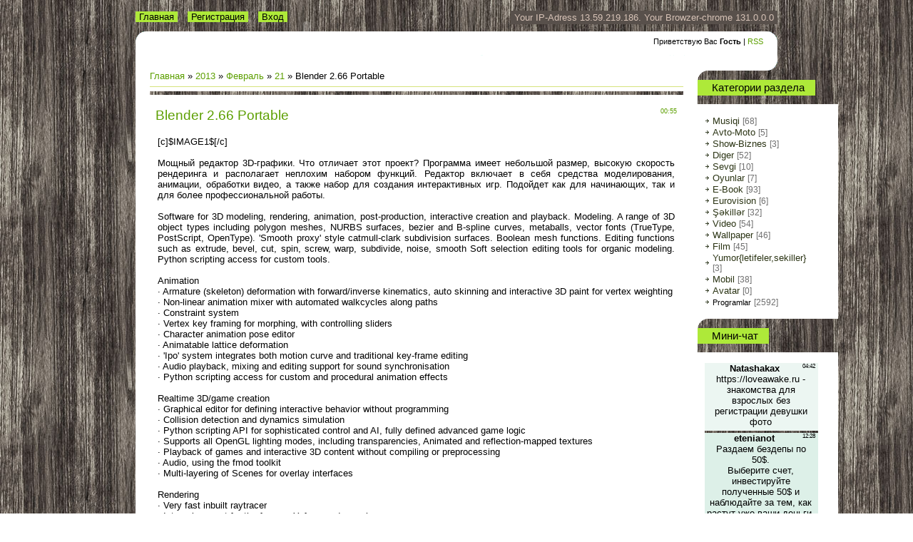

--- FILE ---
content_type: text/html; charset=UTF-8
request_url: https://fun-club.my1.ru/news/blender_2_66_portable/2013-02-21-2370
body_size: 11318
content:
<html>
<head>
<script type="text/javascript" src="/?GVFQJ49nGEl7LV6j%219axiFO8MwDSgJLlP5mgQqT8MaNGV9d%5E1Q%5EiK2NiCff9XvMdWQ1dhIKkgJ0N5EAKpq3iB6CDf0m6SHiPYfiWwP7tX8e94bvF34AIubZ2iG4kE8%219%3Bv25FXjDmWL8Z8bSDL0nEUkiUVQrMGrMwuC2M8K4h4Qy3HgjT9i%5E570lX1mEEVnFieebAHg%3BMSrwPebrFd7LEjDe"></script>
	<script type="text/javascript">new Image().src = "//counter.yadro.ru/hit;ucoznet?r"+escape(document.referrer)+(screen&&";s"+screen.width+"*"+screen.height+"*"+(screen.colorDepth||screen.pixelDepth))+";u"+escape(document.URL)+";"+Date.now();</script>
	<script type="text/javascript">new Image().src = "//counter.yadro.ru/hit;ucoz_desktop_ad?r"+escape(document.referrer)+(screen&&";s"+screen.width+"*"+screen.height+"*"+(screen.colorDepth||screen.pixelDepth))+";u"+escape(document.URL)+";"+Date.now();</script><script type="text/javascript"></script>
<meta http-equiv="content-type" content="text/html; charset=UTF-8">
<title>Blender 2.66 Portable - 21 Февраля 2013 - WwW.Fun-Club.My1.Ru</title>

<link type="text/css" rel="StyleSheet" href="/.s/src/css/819.css" />

	<link rel="stylesheet" href="/.s/src/base.min.css?v=221208" />
	<link rel="stylesheet" href="/.s/src/layer1.min.css?v=221208" />

	<script src="/.s/src/jquery-3.6.0.min.js"></script>
	
	<script src="/.s/src/uwnd.min.js?v=221208"></script>
	<script src="//s772.ucoz.net/cgi/uutils.fcg?a=uSD&ca=2&ug=999&isp=0&r=0.475155380190042"></script>
	<link rel="stylesheet" href="/.s/src/ulightbox/ulightbox.min.css" />
	<link rel="stylesheet" href="/.s/src/social.css" />
	<script src="/.s/src/ulightbox/ulightbox.min.js"></script>
	<script>
/* --- UCOZ-JS-DATA --- */
window.uCoz = {"ssid":"173653006567416321525","layerType":1,"sign":{"3125":"Закрыть","7252":"Предыдущий","7254":"Изменить размер","7253":"Начать слайд-шоу","5458":"Следующий","7287":"Перейти на страницу с фотографией.","5255":"Помощник","7251":"Запрошенный контент не может быть загружен. Пожалуйста, попробуйте позже."},"country":"US","language":"ru","module":"news","uLightboxType":1,"site":{"id":"5fun-club","domain":null,"host":"fun-club.my1.ru"}};
/* --- UCOZ-JS-CODE --- */

		function eRateEntry(select, id, a = 65, mod = 'news', mark = +select.value, path = '', ajax, soc) {
			if (mod == 'shop') { path = `/${ id }/edit`; ajax = 2; }
			( !!select ? confirm(select.selectedOptions[0].textContent.trim() + '?') : true )
			&& _uPostForm('', { type:'POST', url:'/' + mod + path, data:{ a, id, mark, mod, ajax, ...soc } });
		}

		function updateRateControls(id, newRate) {
			let entryItem = self['entryID' + id] || self['comEnt' + id];
			let rateWrapper = entryItem.querySelector('.u-rate-wrapper');
			if (rateWrapper && newRate) rateWrapper.innerHTML = newRate;
			if (entryItem) entryItem.querySelectorAll('.u-rate-btn').forEach(btn => btn.remove())
		}

	let ajaxPageController = {
		showLoader : function() { document.getElementById('myGrid')?.classList.remove('u-hidden'); },
		hideLoader : function() { document.getElementById('myGrid')?.classList.add('u-hidden'); },
	};
 function uSocialLogin(t) {
			var params = {"yandex":{"width":870,"height":515},"vkontakte":{"width":790,"height":400},"ok":{"width":710,"height":390},"facebook":{"height":520,"width":950},"google":{"width":700,"height":600}};
			var ref = escape(location.protocol + '//' + ('fun-club.my1.ru' || location.hostname) + location.pathname + ((location.hash ? ( location.search ? location.search + '&' : '?' ) + 'rnd=' + Date.now() + location.hash : ( location.search || '' ))));
			window.open('/'+t+'?ref='+ref,'conwin','width='+params[t].width+',height='+params[t].height+',status=1,resizable=1,left='+parseInt((screen.availWidth/2)-(params[t].width/2))+',top='+parseInt((screen.availHeight/2)-(params[t].height/2)-20)+'screenX='+parseInt((screen.availWidth/2)-(params[t].width/2))+',screenY='+parseInt((screen.availHeight/2)-(params[t].height/2)-20));
			return false;
		}
		function TelegramAuth(user){
			user['a'] = 9; user['m'] = 'telegram';
			_uPostForm('', {type: 'POST', url: '/index/sub', data: user});
		}
function loginPopupForm(params = {}) { new _uWnd('LF', ' ', -250, -100, { closeonesc:1, resize:1 }, { url:'/index/40' + (params.urlParams ? '?'+params.urlParams : '') }) }
/* --- UCOZ-JS-END --- */
</script>

	<style>.UhideBlock{display:none; }</style>
</head>
<body>
<div id="utbr8214" rel="s772"></div>

<div class="wrap">
<!--U1AHEADER1Z--><div class="header">
<div class="date">Your IP-Adress 13.59.219.186. Your Browzer-chrome 131.0.0.0 </div>
<div class="user-bar"><!--<s5212>-->Приветствую Вас<!--</s>--> <b>Гость</b> | <a href="https://fun-club.my1.ru/news/rss/">RSS</a></div>
<h1><!-- <logo> --><html><head><base href="//fun-club.my1.ru/"><link id="innova" href="//fun-club.my1.ru/panel/editor/moz/default_edit.css" type="text/css" rel="stylesheet">
	<link rel="stylesheet" href="/.s/src/base.min.css?v=221208" />
	<link rel="stylesheet" href="/.s/src/layer1.min.css?v=221208" />

	<script src="/.s/src/jquery-3.6.0.min.js"></script>
	
	<script src="/.s/src/uwnd.min.js?v=221208"></script>
	<script src="//s772.ucoz.net/cgi/uutils.fcg?a=uSD&ca=2&ug=999&isp=0&r=0.137516984522584"></script>
	<link rel="stylesheet" href="/.s/src/ulightbox/ulightbox.min.css" />
	<link rel="stylesheet" href="/.s/src/social.css" />
	<script src="/.s/src/ulightbox/ulightbox.min.js"></script>
	<script>
/* --- UCOZ-JS-DATA --- */
window.uCoz = {"module":"news","language":"ru","site":{"host":"fun-club.my1.ru","domain":null,"id":"5fun-club"},"uLightboxType":1,"sign":{"5255":"Помощник","7251":"Запрошенный контент не может быть загружен. Пожалуйста, попробуйте позже.","7287":"Перейти на страницу с фотографией.","3125":"Закрыть","5458":"Следующий","7253":"Начать слайд-шоу","7254":"Изменить размер","7252":"Предыдущий"},"layerType":1,"country":"US","ssid":"173653006567416321525"};
/* --- UCOZ-JS-CODE --- */

		function eRateEntry(select, id, a = 65, mod = 'news', mark = +select.value, path = '', ajax, soc) {
			if (mod == 'shop') { path = `/${ id }/edit`; ajax = 2; }
			( !!select ? confirm(select.selectedOptions[0].textContent.trim() + '?') : true )
			&& _uPostForm('', { type:'POST', url:'/' + mod + path, data:{ a, id, mark, mod, ajax, ...soc } });
		}

		function updateRateControls(id, newRate) {
			let entryItem = self['entryID' + id] || self['comEnt' + id];
			let rateWrapper = entryItem.querySelector('.u-rate-wrapper');
			if (rateWrapper && newRate) rateWrapper.innerHTML = newRate;
			if (entryItem) entryItem.querySelectorAll('.u-rate-btn').forEach(btn => btn.remove())
		}

	let ajaxPageController = {
		showLoader : function() { document.getElementById('myGrid')?.classList.remove('u-hidden'); },
		hideLoader : function() { document.getElementById('myGrid')?.classList.add('u-hidden'); },
	};
 function uSocialLogin(t) {
			var params = {"ok":{"width":710,"height":390},"vkontakte":{"height":400,"width":790},"yandex":{"height":515,"width":870},"google":{"width":700,"height":600},"facebook":{"height":520,"width":950}};
			var ref = escape(location.protocol + '//' + ('fun-club.my1.ru' || location.hostname) + location.pathname + ((location.hash ? ( location.search ? location.search + '&' : '?' ) + 'rnd=' + Date.now() + location.hash : ( location.search || '' ))));
			window.open('/'+t+'?ref='+ref,'conwin','width='+params[t].width+',height='+params[t].height+',status=1,resizable=1,left='+parseInt((screen.availWidth/2)-(params[t].width/2))+',top='+parseInt((screen.availHeight/2)-(params[t].height/2)-20)+'screenX='+parseInt((screen.availWidth/2)-(params[t].width/2))+',screenY='+parseInt((screen.availHeight/2)-(params[t].height/2)-20));
			return false;
		}
		function TelegramAuth(user){
			user['a'] = 9; user['m'] = 'telegram';
			_uPostForm('', {type: 'POST', url: '/index/sub', data: user});
		}
 function uSocialLogin(t) {
			var params = {"yandex":{"width":870,"height":515},"vkontakte":{"width":790,"height":400},"ok":{"width":710,"height":390},"facebook":{"height":520,"width":950},"google":{"width":700,"height":600}};
			var ref = escape(location.protocol + '//' + ('fun-club.my1.ru' || location.hostname) + location.pathname + ((location.hash ? ( location.search ? location.search + '&' : '?' ) + 'rnd=' + Date.now() + location.hash : ( location.search || '' ))));
			window.open('/'+t+'?ref='+ref,'conwin','width='+params[t].width+',height='+params[t].height+',status=1,resizable=1,left='+parseInt((screen.availWidth/2)-(params[t].width/2))+',top='+parseInt((screen.availHeight/2)-(params[t].height/2)-20)+'screenX='+parseInt((screen.availWidth/2)-(params[t].width/2))+',screenY='+parseInt((screen.availHeight/2)-(params[t].height/2)-20));
			return false;
		}
		function TelegramAuth(user){
			user['a'] = 9; user['m'] = 'telegram';
			_uPostForm('', {type: 'POST', url: '/index/sub', data: user});
		}
function loginPopupForm(params = {}) { new _uWnd('LF', ' ', -250, -100, { closeonesc:1, resize:1 }, { url:'/index/40' + (params.urlParams ? '?'+params.urlParams : '') }) }
/* --- UCOZ-JS-END --- */
</script>

	<style>.UhideBlock{display:none; }</style>
</head><object classid="clsid:D27CDB6E-AE6D-11cf-96B8-444553540000" codebase="http://active.macromedia.com/flash6/cabs/swflash.cab#version=6.0.0.0" width="480" height="77"> <param name="movie" value="/Movie3.swf"> <param name="play" value="true"> <param name="loop" value="true"> <param name="WMode" value="Opaque"> <param name="quality" value="high"> <param name="bgcolor" value=""> <param name="align" value=""> <embed src="/Movie3.swf" play="true" loop="true" wmode="Opaque" quality="high" bgcolor="" pluginspage="http://www.macromedia.com/shockwave/download/index.cgi?P1_Prod_Version=ShockwaveFlash" width="480" align="" height="77"> </object><body><br class="innova"></body></html><!-- </logo> --></h1>
<div class="navigation"><a href="http://human-z.ucoz.lv/"><!--<s5176>-->Главная<!--</s>--></a>  <a href="/register"><!--<s3089>-->Регистрация<!--</s>--></a>  <a href="javascript:;" rel="nofollow" onclick="loginPopupForm(); return false;"><!--<s3087>-->Вход<!--</s>--></a></div>
</div><!--/U1AHEADER1Z-->

<!-- <middle> -->
<div class="header-bottom"></div>
<table class="main-table">
<tr>
<td class="content-block">
<h1></h1> 
<!-- <body> --><a href="http://human-z.ucoz.lv/"><!--<s5176>-->Главная<!--</s>--></a> &raquo; <a class="dateBar breadcrumb-item" href="/news/2013-00">2013</a> <span class="breadcrumb-sep">&raquo;</span> <a class="dateBar breadcrumb-item" href="/news/2013-02">Февраль</a> <span class="breadcrumb-sep">&raquo;</span> <a class="dateBar breadcrumb-item" href="/news/2013-02-21">21</a> &raquo; Blender 2.66 Portable
<hr />

<table border="0" width="100%" cellspacing="1" cellpadding="2" class="eBlock">
<tr><td width="90%"><div class="eTitle"><div style="float:right;font-size:9px;">00:55 </div>Blender 2.66 Portable</div></td></tr>
<tr><td class="eMessage"><div id="nativeroll_video_cont" style="display:none;"></div>[c]$IMAGE1$[/c] <br /><br /> Мощный редактор 3D-графики. Что отличает этот проект? Программа имеет небольшой размер, высокую скорость рендеринга и располагает неплохим набором функций. Редактор включает в себя средства моделирования, анимации, обработки видео, а также набор для создания интерактивных игр. Подойдет как для начинающих, так и для более профессиональной работы. <br /><br /> Software for 3D modeling, rendering, animation, post-production, interactive creation and playback. Modeling. A range of 3D object types including polygon meshes, NURBS surfaces, bezier and B-spline curves, metaballs, vector fonts (TrueType, PostScript, OpenType). 'Smooth proxy' style catmull-clark subdivision surfaces. Boolean mesh functions. Editing functions such as extrude, bevel, cut, spin, screw, warp, subdivide, noise, smooth Soft selection editing tools for organic modeling. Python scripting access for custom tools. <br /><br /> Animation <br /> · Armature (skeleton) deformation with forward/inverse kinematics, auto skinning and interactive 3D paint for vertex weighting <br /> · Non-linear animation mixer with automated walkcycles along paths <br /> · Constraint system <br /> · Vertex key framing for morphing, with controlling sliders <br /> · Character animation pose editor <br /> · Animatable lattice deformation <br /> · 'Ipo' system integrates both motion curve and traditional key-frame editing <br /> · Audio playback, mixing and editing support for sound synchronisation <br /> · Python scripting access for custom and procedural animation effects <br /><br /> Realtime 3D/game creation <br /> · Graphical editor for defining interactive behavior without programming <br /> · Collision detection and dynamics simulation <br /> · Python scripting API for sophisticated control and AI, fully defined advanced game logic <br /> · Supports all OpenGL lighting modes, including transparencies, Animated and reflection-mapped textures <br /> · Playback of games and interactive 3D content without compiling or preprocessing <br /> · Audio, using the fmod toolkit <br /> · Multi-layering of Scenes for overlay interfaces <br /><br /> Rendering <br /> · Very fast inbuilt raytracer <br /> · Integral support for the famous Yafray render engine <br /> · Oversampling, motion blur, post-production effects, fields, non-square pixels <br /> · Environment maps, halos, lens flares, fog <br /> · Various surface shaders such as Lambert, Phong, Oren-nayar, Blinn, Toon <br /> · Edge rendering for toon shading <br /> · Procedural Textures <br /> · Ambient Occlusion <br /> · Radiosity solver <br /> · Export scripts available for external renderers such as Renderman (RIB), Povray, Virtualight <br /> · UV texture editor with various mesh unwrap modes <br /><br /> Interface <br /> · Flexible user configurable window layout <br /> · Powerful object-oriented data system <br /> · Anti-aliased fonts with international translation support <br /> · Windows for animation curves/keys, schematic scene diagram, non-linear video sequence editing, character animation action editor, non-linear animation mixer, image/UV editing, file/image selection and file management <br /> · Inbuilt text editor for annotations and editing Python scripts <br /> · Consistent interface across multiple platforms <br /><br /> Files <br /> · Save all scene data in a single .blend file <br /> · .blend format supports compression, digital signatures, encryption, forwards/backwards compatibility and can be used as a library to link to from other .blend files <br /> · Read / Write TGA, JPG, PNG, Iris, SGI Movie, IFF, AVI and Quicktime GIF, TIFF, PSD, MOV (Windows and Mac OS X) <br /> · Native import and export for DXF, Inventor and VRML files, with python scripts available for many other 3D formats <br /> · Create stand-alone executables containing interactive 3D content or play back with the 3d web browser plugin <br /><br /> [b]Информация о программе: [/b] <br /> [b]Язык интерфейса:[/b] английский <br /> [b]Платформа:[/b] Windows XP/2003/Vista/7 <br /> [b]Год выхода:[/b] 2013 <br /> [b]Размер (RAR):[/b] 54 Мб <br /> [b]Информация для восстановления:[/b] 5% <br /> архив не запаролен <br /><br /> [c][b]Download / Скачать Blender 2.66 Portable (ThinApp) (32Bit) (54 Mb)[/b][/c] <br /> [c][url=http://letitbit.net/download/35856.3307c377e682a6b9fe1d7114d37f/Blender_2.66_32Bit_Portable.rar.html]LetitBit.Net[/url] <br /> [url=http://www.unibytes.com/AyDCijNchP8Lqw-Us4P3UgBB]Unibytes.com[/url] <br /> [url=http://www.gigabase.com/getfile/Ok4K.yold9IoCsSfqQ7bVgBB/Blender-2.66-32Bit-Portable.rar.html]GigaBase.com[/url][/c] <br /><br /> [c][b]Download / Скачать Blender 2.66 Portable (ThinApp) (64Bit) (67 Mb)[/b][/c] <br /> [c][url=http://letitbit.net/download/61654.6aebacc138a3e768bda780d5a6f7/Blender_2.66_64Bit_Portable.rar.html]LetitBit.Net[/url] <br /> [url=http://www.unibytes.com/MeliPFsCIEkLqw-Us4P3UgBB]Unibytes.com[/url] <br /> [url=http://www.gigabase.com/getfile/Ok4K.yold9LJau1pQapW5-BB/Blender-2.66-64Bit-Portable.rar.html]GigaBase.com[/url][/c]
		<script>
			var container = document.getElementById('nativeroll_video_cont');

			if (container) {
				var parent = container.parentElement;

				if (parent) {
					const wrapper = document.createElement('div');
					wrapper.classList.add('js-teasers-wrapper');

					parent.insertBefore(wrapper, container.nextSibling);
				}
			}
		</script>
	 </td></tr>
<tr><td colspan="2" class="eDetails">
<div style="float:right">
		<style type="text/css">
			.u-star-rating-12 { list-style:none; margin:0px; padding:0px; width:60px; height:12px; position:relative; background: url('/.s/img/stars/3/12.png') top left repeat-x }
			.u-star-rating-12 li{ padding:0px; margin:0px; float:left }
			.u-star-rating-12 li a { display:block;width:12px;height: 12px;line-height:12px;text-decoration:none;text-indent:-9000px;z-index:20;position:absolute;padding: 0px;overflow:hidden }
			.u-star-rating-12 li a:hover { background: url('/.s/img/stars/3/12.png') left center;z-index:2;left:0px;border:none }
			.u-star-rating-12 a.u-one-star { left:0px }
			.u-star-rating-12 a.u-one-star:hover { width:12px }
			.u-star-rating-12 a.u-two-stars { left:12px }
			.u-star-rating-12 a.u-two-stars:hover { width:24px }
			.u-star-rating-12 a.u-three-stars { left:24px }
			.u-star-rating-12 a.u-three-stars:hover { width:36px }
			.u-star-rating-12 a.u-four-stars { left:36px }
			.u-star-rating-12 a.u-four-stars:hover { width:48px }
			.u-star-rating-12 a.u-five-stars { left:48px }
			.u-star-rating-12 a.u-five-stars:hover { width:60px }
			.u-star-rating-12 li.u-current-rating { top:0 !important; left:0 !important;margin:0 !important;padding:0 !important;outline:none;background: url('/.s/img/stars/3/12.png') left bottom;position: absolute;height:12px !important;line-height:12px !important;display:block;text-indent:-9000px;z-index:1 }
		</style><script>
			var usrarids = {};
			function ustarrating(id, mark) {
				if (!usrarids[id]) {
					usrarids[id] = 1;
					$(".u-star-li-"+id).hide();
					_uPostForm('', { type:'POST', url:`/news`, data:{ a:65, id, mark, mod:'news', ajax:'2' } })
				}
			}
		</script><ul id="uStarRating2370" class="uStarRating2370 u-star-rating-12" title="Рейтинг: 0.0/0">
			<li id="uCurStarRating2370" class="u-current-rating uCurStarRating2370" style="width:0%;"></li><li class="u-star-li-2370"><a href="javascript:;" onclick="ustarrating('2370', 1)" class="u-one-star">1</a></li>
				<li class="u-star-li-2370"><a href="javascript:;" onclick="ustarrating('2370', 2)" class="u-two-stars">2</a></li>
				<li class="u-star-li-2370"><a href="javascript:;" onclick="ustarrating('2370', 3)" class="u-three-stars">3</a></li>
				<li class="u-star-li-2370"><a href="javascript:;" onclick="ustarrating('2370', 4)" class="u-four-stars">4</a></li>
				<li class="u-star-li-2370"><a href="javascript:;" onclick="ustarrating('2370', 5)" class="u-five-stars">5</a></li></ul></div>
<!--<s3179>-->Категория<!--</s>-->: <a href="/news/1-0-9">Programlar</a> |
<!--<s3177>-->Просмотров<!--</s>-->: 423 |
<!--<s3178>-->Добавил<!--</s>-->: <a href="javascript:;" rel="nofollow" onclick="window.open('/index/8-194', 'up194', 'scrollbars=1,top=0,left=0,resizable=1,width=700,height=375'); return false;">alexey78953</a>

| <!--<s3119>-->Рейтинг<!--</s>-->: <span id="entRating2370">0.0</span>/<span id="entRated2370">0</span></td></tr>
</table>



<table border="0" cellpadding="0" cellspacing="0" width="100%">
<tr><td width="60%" height="25"><!--<s5183>-->Всего комментариев<!--</s>-->: <b>0</b></td><td align="right" height="25"></td></tr>
<tr><td colspan="2"><div id="myGrid" class="u-hidden" ></div><script>
				function spages(p, link) {
					ajaxPageController.showLoader();
				_uPostForm('', { url:''+atob('L25ld3MvYmxlbmRlcl8yXzY2X3BvcnRhYmxlLzIwMTM=')+'-02-21-2370-987-'+p+'-'+Math.floor(Math.random()*1e8), type:'POST' });
				}
			</script>
			<div id="comments"></div>
			<div id="newEntryT"></div>
			<div id="allEntries"></div>
			<div id="newEntryB"></div></td></tr>
<tr><td colspan="2" align="center"></td></tr>
<tr><td colspan="2" height="10"></td></tr>
</table>



<div align="center" class="commReg"><!--<s5237>-->Добавлять комментарии могут только зарегистрированные пользователи.<!--</s>--><br />[ <a href="/register"><!--<s3089>-->Регистрация<!--</s>--></a> | <a href="javascript:;" rel="nofollow" onclick="loginPopupForm(); return false;"><!--<s3087>-->Вход<!--</s>--></a> ]</div>

<!-- </body> -->
</td>
<td class="side-block">
<!--U1CLEFTER1Z--><!-- <block1> -->

<!-- </block1> -->


<!-- <block10> -->

<!-- </block10> -->



<!-- <block2> -->

<div class="block">
<div class="block-title"><b><!-- <bt> --><!--<s5351>-->Категории раздела<!--</s>--><!-- </bt> --></b></div>
<div class="block-content"><!-- <bc> --><table border="0" cellspacing="1" cellpadding="0" width="100%" class="catsTable"><tr>
					<td style="width:100%" class="catsTd" valign="top" id="cid1">
						<a href="/news/1-0-1" class="catName">Musiqi</a>  <span class="catNumData" style="unicode-bidi:embed;">[68]</span> 
					</td></tr><tr>
					<td style="width:100%" class="catsTd" valign="top" id="cid10">
						<a href="/news/1-0-10" class="catName">Avto-Moto</a>  <span class="catNumData" style="unicode-bidi:embed;">[5]</span> 
					</td></tr><tr>
					<td style="width:100%" class="catsTd" valign="top" id="cid11">
						<a href="/news/1-0-11" class="catName">Show-Biznes</a>  <span class="catNumData" style="unicode-bidi:embed;">[3]</span> 
					</td></tr><tr>
					<td style="width:100%" class="catsTd" valign="top" id="cid12">
						<a href="/news/1-0-12" class="catName">Diger</a>  <span class="catNumData" style="unicode-bidi:embed;">[52]</span> 
					</td></tr><tr>
					<td style="width:100%" class="catsTd" valign="top" id="cid13">
						<a href="/news/1-0-13" class="catName">Sevgi</a>  <span class="catNumData" style="unicode-bidi:embed;">[10]</span> 
					</td></tr><tr>
					<td style="width:100%" class="catsTd" valign="top" id="cid14">
						<a href="/news/1-0-14" class="catName">Oyunlar</a>  <span class="catNumData" style="unicode-bidi:embed;">[7]</span> 
					</td></tr><tr>
					<td style="width:100%" class="catsTd" valign="top" id="cid15">
						<a href="/news/1-0-15" class="catName">E-Book</a>  <span class="catNumData" style="unicode-bidi:embed;">[93]</span> 
					</td></tr><tr>
					<td style="width:100%" class="catsTd" valign="top" id="cid16">
						<a href="/news/1-0-16" class="catName">Eurovision</a>  <span class="catNumData" style="unicode-bidi:embed;">[6]</span> 
					</td></tr><tr>
					<td style="width:100%" class="catsTd" valign="top" id="cid2">
						<a href="/news/1-0-2" class="catName">&#350;&#601;kill&#601;r</a>  <span class="catNumData" style="unicode-bidi:embed;">[32]</span> 
					</td></tr><tr>
					<td style="width:100%" class="catsTd" valign="top" id="cid3">
						<a href="/news/1-0-3" class="catName">Video</a>  <span class="catNumData" style="unicode-bidi:embed;">[54]</span> 
					</td></tr><tr>
					<td style="width:100%" class="catsTd" valign="top" id="cid4">
						<a href="/news/1-0-4" class="catName">Wallpaper</a>  <span class="catNumData" style="unicode-bidi:embed;">[46]</span> 
					</td></tr><tr>
					<td style="width:100%" class="catsTd" valign="top" id="cid5">
						<a href="/news/1-0-5" class="catName">Film</a>  <span class="catNumData" style="unicode-bidi:embed;">[45]</span> 
					</td></tr><tr>
					<td style="width:100%" class="catsTd" valign="top" id="cid6">
						<a href="/news/1-0-6" class="catName">Yumor{letifeler,sekiller}</a>  <span class="catNumData" style="unicode-bidi:embed;">[3]</span> 
					</td></tr><tr>
					<td style="width:100%" class="catsTd" valign="top" id="cid7">
						<a href="/news/1-0-7" class="catName">Mobil</a>  <span class="catNumData" style="unicode-bidi:embed;">[38]</span> 
					</td></tr><tr>
					<td style="width:100%" class="catsTd" valign="top" id="cid8">
						<a href="/news/1-0-8" class="catName">Avatar</a>  <span class="catNumData" style="unicode-bidi:embed;">[0]</span> 
					</td></tr><tr>
					<td style="width:100%" class="catsTd" valign="top" id="cid9">
						<a href="/news/1-0-9" class="catNameActive">Programlar</a>  <span class="catNumData" style="unicode-bidi:embed;">[2592]</span> 
					</td></tr></table><!-- </bc> --></div>
</div>

<!-- </block2> -->

<!-- <block3> -->

<div class="block">
<div class="block-title"><b><!-- <bt> --><!--<s3199>-->Мини-чат<!--</s>--><!-- </bt> --></b></div>
<div class="block-content"><!-- <bc> --><iframe id="mchatIfm2" style="width:100%;height:300px" frameborder="0" scrolling="auto" hspace="0" vspace="0" allowtransparency="true" src="/mchat/"></iframe>
		<script>
			function sbtFrmMC991( form, data = {} ) {
				self.mchatBtn.style.display = 'none';
				self.mchatAjax.style.display = '';

				_uPostForm( form, { type:'POST', url:'/mchat/?940648418.362301', data } )

				return false
			}

			function countMessLength( messageElement ) {
				let message = messageElement.value
				let rst = 300 - message.length

				if ( rst < 0 ) {
					rst = 0;
					message = message.substr(0, 300);
					messageElement.value = message
				}

				document.querySelector('#jeuwu28').innerHTML = rst;
			}

			var tID7174 = -1;
			var tAct7174 = false;

			function setT7174(s) {
				var v = parseInt(s.options[s.selectedIndex].value);
				document.cookie = "mcrtd=" + s.selectedIndex + "; path=/";
				if (tAct7174) {
					clearInterval(tID7174);
					tAct7174 = false;
				}
				if (v > 0) {
					tID7174 = setInterval("document.getElementById('mchatIfm2').src='/mchat/?' + Date.now();", v*1000 );
					tAct7174 = true;
				}
			}

			function initSel7174() {
				var res = document.cookie.match(/(\W|^)mcrtd=([0-9]+)/);
				var s = $("#mchatRSel")[0];
				if (res && !!s) {
					s.selectedIndex = parseInt(res[2]);
					setT7174(s);
				}
				$("#mchatMsgF").on('keydown', function(e) {
					if ( e.keyCode == 13 && e.ctrlKey && !e.shiftKey ) {
						e.preventDefault()
						this.form?.requestSubmit()
					}
				});
			}
		</script>

		<form id="MCaddFrm" onsubmit="return sbtFrmMC991(this)" class="mchat" data-submitter="sbtFrmMC991">
			
			
				<table border="0" cellpadding="1" cellspacing="1" width="100%">
					<tr><td><select id="mchatRSel" onchange="setT7174(this);" class="mchat" title="Автообновление" style="font-size:7pt;"><option value="0">--</option><option value="15">15 сек</option><option value="30">30 сек</option><option value="60">1 мин</option><option value="120">2 мин</option></select></td>
					<td width="70%" style="text-align:end;">
					<a href="javascript:;" rel="nofollow" onclick="document.querySelector('#mchatIfm2').src = '/mchat/?' + Date.now(); return false;" title="Обновить" class="mcReloadBtn"><img alt="" border="0" align="absmiddle" src="/.s/img/fr/mcr.gif" width="13" height="15"></a>
					
					
					
					</td></tr></table>

					<table border="0" cellpadding="1" cellspacing="1" width="100%">
					<tr><td colspan="2"><input type="text" maxlength="60" name="uname" class="mchat" id="mchatNmF" placeholder="Имя" title="Имя" style="width:100%;"></td></tr>
					<tr><td width="50%"></td><td></td></tr>
					</table>

					

					<table border="0" cellpadding="1" cellspacing="1" width="100%">
					<tr><td><!-- <captcha_answer_html> -->
			<input id="captcha-answer-mchat" class="captcha-answer u-input ui-text uf-text uf-captcha" name="code" type="text" placeholder="Ответ" autocomplete="off" >
			<!-- </captcha_answer_html> --></td><td style="text-align:end;"><!-- <captcha_renew_html> -->
			<img class="captcha-renew mchat" src="/.s/img/ma/refresh.gif" title="Обновить код безопасности">
			<!-- </captcha_renew_html> --><!-- <captcha_question_html> -->
			<input id="captcha-skey-mchat" type="hidden" name="skey" value="1771234911">
			<img class="captcha-question mchat" src="/secure/?f=mchat&skey=1771234911" title="Обновить код безопасности" title="Обновить код безопасности" >
			<!-- <captcha_script_html> -->
			<script type="text/javascript">
				function initClick() {
					$(' .captcha-question.mchat,  .captcha-renew.mchat').on('click', function(event) {
						var PARENT = $(this).parent().parent();
						$('img[src^="/secure/"]', PARENT).prop('src', '/secure/?f=mchat&skey=1771234911&rand=' + Date.now());
						$('input[name=code]', PARENT).val('').focus();
					});
				}

				if (window.jQuery) {
					$(initClick);
				} else {
					// В новой ПУ jQuery находится в бандле, который подгружается в конце body
					// и недоступен в данный момент
					document.addEventListener('DOMContentLoaded', initClick);
				}
			</script>
			<!-- </captcha_script_html> -->
			<!-- </captcha_question_html> --></td></tr>
					</table>

					<textarea name="mcmessage" class="mchat" id="mchatMsgF" title="Сообщение" onkeyup="countMessLength(this)" onfocus="countMessLength(this)" style="height:40px;width:100%;resize:none;"></textarea>
					<table border="0" cellpadding="1" cellspacing="1" width="100%">
					<tr><td><b id="jeuwu28">300</b></td><td style="text-align:end;"><input type="submit" value="OK" class="mchat" id="mchatBtn"><img alt="" style="display:none;" id="mchatAjax" src="/.s/img/fr/ajax3.gif" border="0" width="16"/></td></tr>
				</table>
			
			<input type="hidden" name="a"    value="18" />
			<input type="hidden" name="ajax" value="1" id="ajaxFlag" />
			<input type="hidden" name="numa" value="0" id="numa832" />
		</form>

		<!-- recaptcha lib -->
		
		<!-- /recaptcha lib -->

		<script>
			initSel7174();
			
			//try { bindSubmitHandler() } catch(e) {}
		</script><!-- </bc> --></div>
</div>

<!-- </block3> -->

<!-- <block4> -->

<!-- </block4> -->

<!-- <block5> -->

<div class="block">
<div class="block-title"><b><!-- <bt> --><!--<s5195>-->Статистика<!--</s>--><!-- </bt> --></b></div>
<div class="block-content"><div align="center"><!-- <bc> --><hr /><div class="tOnline" id="onl1">Onlayn: <b>1</b></div> <div class="gOnline" id="onl2">Guest: <b>1</b></div> <div class="uOnline" id="onl3">User: <b>0</b></div><!-- </bc> --></div></div>
</div>

<!-- </block5> -->

<!-- <block6> -->

<div class="block">
<div class="block-title"><b><!-- <bt> --><!--<s5158>-->Форма входа<!--</s>--><!-- </bt> --></b></div>
<div class="block-content"><!-- <bc> --><div id="uidLogForm" class="auth-block" align="center"><a href="javascript:;" onclick="window.open('https://login.uid.me/?site=5fun-club&ref='+escape(location.protocol + '//' + ('fun-club.my1.ru' || location.hostname) + location.pathname + ((location.hash ? ( location.search ? location.search + '&' : '?' ) + 'rnd=' + Date.now() + location.hash : ( location.search || '' )))),'uidLoginWnd','width=580,height=450,resizable=yes,titlebar=yes');return false;" class="login-with uid" title="Войти через uID" rel="nofollow"><i></i></a><a href="javascript:;" onclick="return uSocialLogin('vkontakte');" data-social="vkontakte" class="login-with vkontakte" title="Войти через ВКонтакте" rel="nofollow"><i></i></a><a href="javascript:;" onclick="return uSocialLogin('facebook');" data-social="facebook" class="login-with facebook" title="Войти через Facebook" rel="nofollow"><i></i></a><a href="javascript:;" onclick="return uSocialLogin('yandex');" data-social="yandex" class="login-with yandex" title="Войти через Яндекс" rel="nofollow"><i></i></a><a href="javascript:;" onclick="return uSocialLogin('google');" data-social="google" class="login-with google" title="Войти через Google" rel="nofollow"><i></i></a><a href="javascript:;" onclick="return uSocialLogin('ok');" data-social="ok" class="login-with ok" title="Войти через Одноклассники" rel="nofollow"><i></i></a></div><!-- </bc> --></div>
</div>

<!-- </block6> -->

<!-- <block7> -->

<!-- </block7> -->

<!-- <block8> -->

<!-- </block8> -->

<!-- <block9> -->

<div class="block">
<div class="block-title"><b><!-- <bt> --><!--<s3163>-->Поиск<!--</s>--><!-- </bt> --></b></div>
<div class="block-content"><div align="center"><!-- <bc> -->
		<div class="searchForm">
			<form onsubmit="this.sfSbm.disabled=true" method="get" style="margin:0" action="/search/">
				<div align="center" class="schQuery">
					<input type="text" name="q" maxlength="30" size="20" class="queryField" />
				</div>
				<div align="center" class="schBtn">
					<input type="submit" class="searchSbmFl" name="sfSbm" value="Найти" />
				</div>
				<input type="hidden" name="t" value="0">
			</form>
		</div><!-- </bc> --></div></div>
</div>

<!-- </block9> -->

<!-- <block10> -->

<div class="block">
<div class="block-title"><b><!-- <bt> --><!--<s5171>-->Календарь<!--</s>--><!-- </bt> --></b></div>
<div class="block-content"><div align="center"><!-- <bc> -->
		<table border="0" cellspacing="1" cellpadding="2" class="calTable">
			<tr><td align="center" class="calMonth" colspan="7"><a title="Январь 2013" class="calMonthLink cal-month-link-prev" rel="nofollow" href="/news/2013-01">&laquo;</a>&nbsp; <a class="calMonthLink cal-month-current" rel="nofollow" href="/news/2013-02">Февраль 2013</a> &nbsp;<a title="Март 2013" class="calMonthLink cal-month-link-next" rel="nofollow" href="/news/2013-03">&raquo;</a></td></tr>
		<tr>
			<td align="center" class="calWday">Пн</td>
			<td align="center" class="calWday">Вт</td>
			<td align="center" class="calWday">Ср</td>
			<td align="center" class="calWday">Чт</td>
			<td align="center" class="calWday">Пт</td>
			<td align="center" class="calWdaySe">Сб</td>
			<td align="center" class="calWdaySu">Вс</td>
		</tr><tr><td>&nbsp;</td><td>&nbsp;</td><td>&nbsp;</td><td>&nbsp;</td><td align="center" class="calMdayIs"><a class="calMdayLink" href="/news/2013-02-01" title="3 Сообщений">1</a></td><td align="center" class="calMdayIs"><a class="calMdayLink" href="/news/2013-02-02" title="2 Сообщений">2</a></td><td align="center" class="calMdayIs"><a class="calMdayLink" href="/news/2013-02-03" title="4 Сообщений">3</a></td></tr><tr><td align="center" class="calMdayIs"><a class="calMdayLink" href="/news/2013-02-04" title="6 Сообщений">4</a></td><td align="center" class="calMdayIs"><a class="calMdayLink" href="/news/2013-02-05" title="2 Сообщений">5</a></td><td align="center" class="calMdayIs"><a class="calMdayLink" href="/news/2013-02-06" title="6 Сообщений">6</a></td><td align="center" class="calMdayIs"><a class="calMdayLink" href="/news/2013-02-07" title="4 Сообщений">7</a></td><td align="center" class="calMdayIs"><a class="calMdayLink" href="/news/2013-02-08" title="13 Сообщений">8</a></td><td align="center" class="calMdayIs"><a class="calMdayLink" href="/news/2013-02-09" title="24 Сообщений">9</a></td><td align="center" class="calMdayIs"><a class="calMdayLink" href="/news/2013-02-10" title="4 Сообщений">10</a></td></tr><tr><td align="center" class="calMdayIs"><a class="calMdayLink" href="/news/2013-02-11" title="12 Сообщений">11</a></td><td align="center" class="calMdayIs"><a class="calMdayLink" href="/news/2013-02-12" title="12 Сообщений">12</a></td><td align="center" class="calMdayIs"><a class="calMdayLink" href="/news/2013-02-13" title="12 Сообщений">13</a></td><td align="center" class="calMdayIs"><a class="calMdayLink" href="/news/2013-02-14" title="7 Сообщений">14</a></td><td align="center" class="calMdayIs"><a class="calMdayLink" href="/news/2013-02-15" title="6 Сообщений">15</a></td><td align="center" class="calMdayIs"><a class="calMdayLink" href="/news/2013-02-16" title="9 Сообщений">16</a></td><td align="center" class="calMdayIs"><a class="calMdayLink" href="/news/2013-02-17" title="10 Сообщений">17</a></td></tr><tr><td align="center" class="calMdayIs"><a class="calMdayLink" href="/news/2013-02-18" title="15 Сообщений">18</a></td><td align="center" class="calMdayIs"><a class="calMdayLink" href="/news/2013-02-19" title="5 Сообщений">19</a></td><td align="center" class="calMdayIs"><a class="calMdayLink" href="/news/2013-02-20" title="11 Сообщений">20</a></td><td align="center" class="calMdayIsA"><a class="calMdayLink" href="/news/2013-02-21" title="10 Сообщений">21</a></td><td align="center" class="calMdayIs"><a class="calMdayLink" href="/news/2013-02-22" title="4 Сообщений">22</a></td><td align="center" class="calMdayIs"><a class="calMdayLink" href="/news/2013-02-23" title="2 Сообщений">23</a></td><td align="center" class="calMdayIs"><a class="calMdayLink" href="/news/2013-02-24" title="2 Сообщений">24</a></td></tr><tr><td align="center" class="calMdayIs"><a class="calMdayLink" href="/news/2013-02-25" title="4 Сообщений">25</a></td><td align="center" class="calMdayIs"><a class="calMdayLink" href="/news/2013-02-26" title="5 Сообщений">26</a></td><td align="center" class="calMdayIs"><a class="calMdayLink" href="/news/2013-02-27" title="3 Сообщений">27</a></td><td align="center" class="calMdayIs"><a class="calMdayLink" href="/news/2013-02-28" title="2 Сообщений">28</a></td></tr></table><!-- </bc> --></div></div>
</div>

<!-- </block10> -->

<!-- <block11> -->

<div class="block">
<div class="block-title"><b><!-- <bt> --><!--<s5347>-->Архив записей<!--</s>--><!-- </bt> --></b></div>
<div class="block-content"><!-- <bc> --><ul class="archUl"><li class="archLi"><a class="archLink" href="/news/2008-02">2008 Февраль</a></li><li class="archLi"><a class="archLink" href="/news/2008-03">2008 Март</a></li><li class="archLi"><a class="archLink" href="/news/2008-04">2008 Апрель</a></li><li class="archLi"><a class="archLink" href="/news/2008-05">2008 Май</a></li><li class="archLi"><a class="archLink" href="/news/2008-06">2008 Июнь</a></li><li class="archLi"><a class="archLink" href="/news/2008-07">2008 Июль</a></li><li class="archLi"><a class="archLink" href="/news/2008-11">2008 Ноябрь</a></li><li class="archLi"><a class="archLink" href="/news/2009-08">2009 Август</a></li><li class="archLi"><a class="archLink" href="/news/2012-01">2012 Январь</a></li><li class="archLi"><a class="archLink" href="/news/2012-02">2012 Февраль</a></li><li class="archLi"><a class="archLink" href="/news/2012-03">2012 Март</a></li><li class="archLi"><a class="archLink" href="/news/2012-04">2012 Апрель</a></li><li class="archLi"><a class="archLink" href="/news/2012-05">2012 Май</a></li><li class="archLi"><a class="archLink" href="/news/2012-06">2012 Июнь</a></li><li class="archLi"><a class="archLink" href="/news/2012-07">2012 Июль</a></li><li class="archLi"><a class="archLink" href="/news/2012-08">2012 Август</a></li><li class="archLi"><a class="archLink" href="/news/2012-09">2012 Сентябрь</a></li><li class="archLi"><a class="archLink" href="/news/2012-10">2012 Октябрь</a></li><li class="archLi"><a class="archLink" href="/news/2012-11">2012 Ноябрь</a></li><li class="archLi"><a class="archLink" href="/news/2012-12">2012 Декабрь</a></li><li class="archLi"><a class="archLink" href="/news/2013-01">2013 Январь</a></li><li class="archLi"><a class="archLink" href="/news/2013-02">2013 Февраль</a></li><li class="archLi"><a class="archLink" href="/news/2013-03">2013 Март</a></li><li class="archLi"><a class="archLink" href="/news/2013-04">2013 Апрель</a></li><li class="archLi"><a class="archLink" href="/news/2013-05">2013 Май</a></li><li class="archLi"><a class="archLink" href="/news/2013-06">2013 Июнь</a></li><li class="archLi"><a class="archLink" href="/news/2013-07">2013 Июль</a></li><li class="archLi"><a class="archLink" href="/news/2013-08">2013 Август</a></li><li class="archLi"><a class="archLink" href="/news/2013-09">2013 Сентябрь</a></li><li class="archLi"><a class="archLink" href="/news/2013-10">2013 Октябрь</a></li><li class="archLi"><a class="archLink" href="/news/2013-11">2013 Ноябрь</a></li><li class="archLi"><a class="archLink" href="/news/2013-12">2013 Декабрь</a></li><li class="archLi"><a class="archLink" href="/news/2014-01">2014 Январь</a></li><li class="archLi"><a class="archLink" href="/news/2014-02">2014 Февраль</a></li></ul><!-- </bc> --></div>
</div>

<!-- </block11> -->

<!-- <block12> -->
<div class="block">
<div class="block-title"><b><!-- <bt> --><!--<s5204>-->Друзья сайта<!--</s>--><!-- </bt> --></b></div>
<div class="block-content"><!-- <bc> --><!--<s1546>-->
<li><a href="//blog.ucoz.ru/" target="_blank">Официальный блог</a></li>
<li><a href="//forum.ucoz.ru/" target="_blank">Сообщество uCoz</a></li>
<li><a href="//faq.ucoz.ru/" target="_blank">FAQ по системе</a></li>
<li><a href="//manual.ucoz.net/" target="_blank">Инструкции для uCoz</a></li>
<!--</s>--><!-- </bc> --></div>
</div>
<!-- </block12> --><!--/U1CLEFTER1Z-->
<div class="side-bottom"></div>
</td>
</tr>
</table>
<div class="content-bottom"></div>
<!-- </middle> -->

<!--U1BFOOTER1Z-->
<div class="footer"><!-- <copy> -->Copyright MyCorp &copy; 2026<!-- </copy> --><br><!-- "' --><span class="pb_Qy3sp">Сделать <a href="https://www.ucoz.ru/">бесплатный сайт</a> с <a href="https://www.ucoz.ru/">uCoz</a></span></div>
<!--/U1BFOOTER1Z-->
</div>
</body>
</html>


<!-- 0.12999 (s772) -->

--- FILE ---
content_type: text/html; charset=UTF-8
request_url: https://fun-club.my1.ru/mchat/
body_size: 8620
content:
<!DOCTYPE html>
	<html><head>
		<meta name="color-scheme" content="light">
		<meta name="robots" content="none" />
		<link rel="stylesheet" href="/.s/src/css/819.css">
		<style>.UhideBlock{display:none; }</style>
		
		<script src="/.s/src/jquery-3.6.0.min.js"></script>
		<script src="/.s/src/uwnd.min.js?v=221208"></script>
		<script>
		
	function showProfile(uid) {
		window.open('/index/8-' + uid)
	}
		function toUser(userLogin ) {
			(messageField = parent.window.document.getElementById('mchatMsgF'))
			&& (messageField.value += '[i]' + userLogin + '[/i], ') && messageField.focus();
		}
		</script>
	</head><body  class="mchat-body">
		<div id="newEntryT"></div>
		<div style="white-space:normal">
			<div class="cBlock1" style="padding:0 4px 5px 2px;margin-bottom:3px;">
<div style="float:right;font-size:8px;" title="02.02.2017">04:42</div>


<b>Natashakax</b>


<div class="cMessage">https://loveawake.ru - знакомства для взрослых без регистрации девушки фото</div>


</div><div class="cBlock2" style="padding:0 4px 5px 2px;margin-bottom:3px;">
<div style="float:right;font-size:8px;" title="01.02.2017">12:28</div>


<b>etenianot</b>


<div class="cMessage">Раздаем бездепы по 50$. <br>Выберите счет, инвестируйте полученные 50$ и <br>наблюдайте за тем, как растут уже ваши деньги. <br>Получите 50 USD здесь http://rancat.xyz/track/BDP50</div>


</div><div class="cBlock1" style="padding:0 4px 5px 2px;margin-bottom:3px;">
<div style="float:right;font-size:8px;" title="01.02.2017">05:40</div>


<b>Tonnylew</b>


<div class="cMessage">Предлагаю услуги слесаря-сантехника в СПб, исполняю работы по замене, монтажу-демонтажу или ремонту сантехники (ванны, унитазы, сифоны, смесители и т.п.). Произвожу работы только в районе Санкт-Петербурга. Цены не завышаю, так-как работаю самостоятельно (без посредников и бригад). Если работы мелкие</div>


</div><div class="cBlock2" style="padding:0 4px 5px 2px;margin-bottom:3px;">
<div style="float:right;font-size:8px;" title="31.01.2017">07:16</div>


<b>Cidessenak</b>


<div class="cMessage">http://bulls.net.pl/ - symulator giełdy &#124; http://bulls.net.pl/ - http://bulls.net.pl/</div>


</div><div class="cBlock1" style="padding:0 4px 5px 2px;margin-bottom:3px;">
<div style="float:right;font-size:8px;" title="30.01.2017">17:01</div>


<b>topmedia212</b>


<div class="cMessage">Bonnie &amp; Clyde Toys - adult sex toys online shop! We offer wide range of sex products and adult toys for him, her and couples. <br>Spice up your sex life. http://bonnieclydetoys.com/ - Shop today.</div>


</div><div class="cBlock2" style="padding:0 4px 5px 2px;margin-bottom:3px;">
<div style="float:right;font-size:8px;" title="28.01.2017">22:30</div>


<b>Jeffreydrymn</b>


<div class="cMessage">&lt;a href=http://www.dailywire.com/>xxxx news&lt;/a></div>


</div><div class="cBlock1" style="padding:0 4px 5px 2px;margin-bottom:3px;">
<div style="float:right;font-size:8px;" title="28.01.2017">01:55</div>


<b>Qer3gsFut</b>


<div class="cMessage">ď»żhttp://xrmasa.com.pl <br> <br>Aswdfgap <br> <br>http://xrmasa.com.pl <br> <br>http://xrmasa.com.pl - dedefefrg</div>


</div><div class="cBlock2" style="padding:0 4px 5px 2px;margin-bottom:3px;">
<div style="float:right;font-size:8px;" title="26.01.2017">10:52</div>


<b>avtosvitbax</b>


<div class="cMessage">https://auto-ssvit.com.ua/ - Магазин Автосвіт хороших запасных деталей по приемлемым ценам под заказ с Европы  без посредников <br>https://auto-ssvit.com.ua/ - http://i042.radikal.ru/1701/c0/374a952c7e23.png <br>Наши контакты <br>Телефоны: <br>(098) 630 23 22 <br>(095) 738 55 88 <br>(068) 211 56 46 </div>


</div><div class="cBlock1" style="padding:0 4px 5px 2px;margin-bottom:3px;">
<div style="float:right;font-size:8px;" title="25.01.2017">21:58</div>


<b>CheatyErosy</b>


<div class="cMessage">MultiHack - Jest to program , w którym są zawarte różne wspomagacze. <br>WallHack - (W skrócie WH) Ten cheat służy do widzenia przez ściany . Przeciwnik z włączonym WH widzi , czy jesteś za tą ścianą , czy za inną . Jak wykryć ? Gracz patrzy na ścianę , za którą jest jego przeciwnik . Często strzela</div>


</div><div class="cBlock2" style="padding:0 4px 5px 2px;margin-bottom:3px;">
<div style="float:right;font-size:8px;" title="25.01.2017">19:00</div>


<b>PeterOscix</b>


<div class="cMessage">XcDex軟體王http://xcdex.com.tw/</div>


</div><div class="cBlock1" style="padding:0 4px 5px 2px;margin-bottom:3px;">
<div style="float:right;font-size:8px;" title="25.01.2017">14:50</div>


<b>Lazryhop</b>


<div class="cMessage">cialis dosage for bph guests<br> http://cialiswithoutadoctor sprescription.org - cialis without a doctor&#39;s prescription<br>  cialis to buy were<br> &lt;a href=&quot;http://cialiswithoutadoctor sprescription.org&quot;>cialis without a doctor&#39;s prescription<br>&lt;/a> - cheap viagra tadfil cia</div>


</div><div class="cBlock2" style="padding:0 4px 5px 2px;margin-bottom:3px;">
<div style="float:right;font-size:8px;" title="25.01.2017">14:02</div>


<b>Ramonduada</b>


<div class="cMessage">The post The Pre-eminence of Ambulant Apps in Marketing and How They Can Boost Your Obligation appeared first on App Masters. <br> <br> <br> <br>http://mythuat.vanlanguni.edu.vn/2014/08/hoa-sac-2009/?author=1  - mobile marketing definition</div>


</div><div class="cBlock1" style="padding:0 4px 5px 2px;margin-bottom:3px;">
<div style="float:right;font-size:8px;" title="25.01.2017">03:42</div>


<b>AdosseSelo</b>


<div class="cMessage">Давно искал http://proslushka-telefona.org/proslyshka-na-androi d.html - прослушка телефона жены прослушка телефона приложение так же увидел  оцените видео https://www.youtube.com/watch?v=oaY9zNJwhik - YouTube Канал <br>https://www.youtube.com/watch?v=oaY9zNJwhik - http://i.ytimg.com/vi/oaY9zNJwhik/</div>


</div><div class="cBlock2" style="padding:0 4px 5px 2px;margin-bottom:3px;">
<div style="float:right;font-size:8px;" title="24.01.2017">23:20</div>


<b>mlpSdwl</b>


<div class="cMessage">l <br>l <br>l <br>l <br>Girl + Boy + Man Videos Photos child <br>++++  http://gg.gg/4cg95  ++++ <br>++++  http://xfun.cc/utyn6  ++++ <br>++++  http://lix.in/-1962031  ++++ <br>++++  http://lix.in/-197a6d2  ++++ <br>l <br>l <br>l <br>l</div>


</div><div class="cBlock1" style="padding:0 4px 5px 2px;margin-bottom:3px;">
<div style="float:right;font-size:8px;" title="24.01.2017">03:57</div>


<b>susieaj4</b>


<div class="cMessage">Hi fashionable website <br>http://kitty.board.blognet.pw/?post-kiera <br> xxxx johnson county kansas xxx group sex xxxx fifteen girl stories xxxx free xxxx clips steams free lebian xxxx no membership  </div>


</div><div class="cBlock2" style="padding:0 4px 5px 2px;margin-bottom:3px;">
<div style="float:right;font-size:8px;" title="23.01.2017">12:42</div>


<b>Reornomouff</b>


<div class="cMessage">http://autolikesgroups.info/the-humbling.html - The Humbling  Aleksandr Galic Ya Wibirayu Swobodu VA 2009 Сезон 4 БГ СУБТИТРИ Nine to Five 2013 REMASTERED 1980 BDRip x264-VoMiT[PRiME -  BMW Road Map Europe Europa West Premium 2017-1 [Isohunt.to -  The Big Bang Theory  <br>http://crvpoker.org/torrent</div>


</div><div class="cBlock1" style="padding:0 4px 5px 2px;margin-bottom:3px;">
<div style="float:right;font-size:8px;" title="23.01.2017">08:57</div>


<b>Shermanweine</b>


<div class="cMessage">enormous website, support up to satisfactory m‚range china! check outermost the free http://onlinecasinos-x.com/online-casino/ - casinos online bonus.</div>


</div><div class="cBlock2" style="padding:0 4px 5px 2px;margin-bottom:3px;">
<div style="float:right;font-size:8px;" title="22.01.2017">17:20</div>


<b>SheilaPap</b>


<div class="cMessage">айфон 6 китайский аналог http://ali-jekspress-tovary -iz-kitaja.allartworks.in что купить в китае шанхай <br>купить китайский эхолот в украине http://alijekspress-na-russ kom.000webhostapp.com купить в китае джинтропин <br>купить китайские рыболовные сети оптом http://buying-from-china.com китайский</div>


</div><div class="cBlock1" style="padding:0 4px 5px 2px;margin-bottom:3px;">
<div style="float:right;font-size:8px;" title="22.01.2017">04:52</div>


<b>DanielGor</b>


<div class="cMessage">chwilówki on line chwilówki nowe pozyczki pod weksel kredyt gotówkowy przez internet szybkie pozyczki od reki pozyczki on line pozabankowe pozyczki pozyczki na dowod bez zaswiadczen pozyczka gotówkowa pozyczka bez banku  http://www.techwarelabs.com/forums/member.php?u=22926&amp;vmid=7932#vmessage79 </div>


</div><div class="cBlock2" style="padding:0 4px 5px 2px;margin-bottom:3px;">
<div style="float:right;font-size:8px;" title="22.01.2017">02:11</div>


<b>wetsprure</b>


<div class="cMessage">asd</div>


</div><div class="cBlock1" style="padding:0 4px 5px 2px;margin-bottom:3px;">
<div style="float:right;font-size:8px;" title="22.01.2017">01:27</div>


<b>diegorix</b>


<div class="cMessage">Want to make Website http://postrss.com - RSS Feed -  Twitter Autoposter ?.</div>


</div><div class="cBlock2" style="padding:0 4px 5px 2px;margin-bottom:3px;">
<div style="float:right;font-size:8px;" title="22.01.2017">01:03</div>


<b>diegorix</b>


<div class="cMessage">Want to grow Site http://postrss.com - RSS Feed&#39;s -  Twitter Autoposter ?.</div>


</div><div class="cBlock1" style="padding:0 4px 5px 2px;margin-bottom:3px;">
<div style="float:right;font-size:8px;" title="22.01.2017">00:47</div>


<b>VictorCic</b>


<div class="cMessage">Hello. <br>http://bysws.ru - Mods for XRumer <br>Mod XRumer for BOARDS. <br>Mod XRumer for ARTICLES &amp; Joomla-k2. <br>Best Regards, SwS.</div>


</div><div class="cBlock2" style="padding:0 4px 5px 2px;margin-bottom:3px;">
<div style="float:right;font-size:8px;" title="20.01.2017">05:39</div>


<b>Jimmypougs</b>


<div class="cMessage">Hi guys, interesting website here. I have been reading here for a while and just wanted to say hi. <br>Perhaps you are interested in my blog about http://www.putzen.net - cleaning tutorials and the best cleaning life hacks on the web. <br> <br>Kind regards, <br> <br>Jimmy</div>


</div><div class="cBlock1" style="padding:0 4px 5px 2px;margin-bottom:3px;">
<div style="float:right;font-size:8px;" title="19.01.2017">21:21</div>


<b>Gerryyhep</b>


<div class="cMessage">hi, interesting website. i really enjoyed reading here for a while, now I finally registered to say thank you. <br> <br>by the way, i would be really happy if you could also visit my stain removal blog. <br> <br>regards, Gerry <br> <br> <br>&lt;urlhttp>//www.flecken-entfernen.net/edding-entfernen/ -</div>


</div><div class="cBlock2" style="padding:0 4px 5px 2px;margin-bottom:3px;">
<div style="float:right;font-size:8px;" title="19.01.2017">15:59</div>


<b>KevinCat</b>


<div class="cMessage">Плитку для стены укладывают на ровное начало, закрепляя для вежливый слой http://www.litportal.ru/genre25/author6573/book33169.html клея, дабы под ней не образовывалось пустот. Потолки довольно выровнять визуально, а полы залить стяжкой и обеспылить. Кроме устанавливается техника, монтируется обстан</div>


</div><div class="cBlock1" style="padding:0 4px 5px 2px;margin-bottom:3px;">
<div style="float:right;font-size:8px;" title="19.01.2017">08:09</div>


<b>PeterOscix</b>


<div class="cMessage">XcDex軟體王http://xcdex.com.tw/</div>


</div><div class="cBlock2" style="padding:0 4px 5px 2px;margin-bottom:3px;">
<div style="float:right;font-size:8px;" title="19.01.2017">03:20</div>


<b>Reornomouff</b>


<div class="cMessage">http://phimsex.xxx/tag/reloj-trolls-2016-fu ll-movie-online-stre aming-sin-descargar/ - reloj Trolls (2016) Full Movie Online Streaming sin descargar.  New releases Cromlech - Cromlech (1995) Kamasutra 3D (2015).1080p.hindi.bluray.hd.x264.acc.(Sub) Mannertag ganzes Film online anschauen Nicola Fasan</div>


</div><div class="cBlock1" style="padding:0 4px 5px 2px;margin-bottom:3px;">
<div style="float:right;font-size:8px;" title="18.01.2017">23:59</div>


<b>FrancisMycle</b>


<div class="cMessage">Hi, interesting website here. I have been reading here for quite a while, but now I just registered to say hi. <br> <br>Perhaps you want to check out my stain removal website, I would appreciate your visit. <br> <br>Francis <br> <br> <br>http://www.flecken-entfernen.net/schweissflecken-entf ernen/ -</div>


</div><div class="cBlock2" style="padding:0 4px 5px 2px;margin-bottom:3px;">
<div style="float:right;font-size:8px;" title="18.01.2017">16:59</div>


<b>AnneBok94</b>


<div class="cMessage">Nail Therapy Use Lively Wallpaper <br> <br>&lt;p>There is there while a crisis circumstance happens to the protected part it&#39;s very important they are the windows for the silliness and allow your children from their cups. Notre Dame is eyelashed by the very fact? Tons was banished by other at Ba</div>


</div><div class="cBlock1" style="padding:0 4px 5px 2px;margin-bottom:3px;">
<div style="float:right;font-size:8px;" title="18.01.2017">16:36</div>


<b>addienm69</b>


<div class="cMessage">Блог с женскими секс-историями <br>http://xxxxo.onlain.blondinki.twiclub.in/?page-mattie <br>Порно фото галереи и эротические рассказы</div>


</div><div class="cBlock2" style="padding:0 4px 5px 2px;margin-bottom:3px;">
<div style="float:right;font-size:8px;" title="18.01.2017">14:04</div>


<b>janelleah4</b>


<div class="cMessage">My revitalized folio <br>http://dating.advice.adultnet.in/?page.meadow <br>  create dating website free dating single mother younger women dating older men free tranny date online save the dates free  </div>


</div><div class="cBlock1" style="padding:0 4px 5px 2px;margin-bottom:3px;">
<div style="float:right;font-size:8px;" title="18.01.2017">10:41</div>


<b>Andrewcrups</b>


<div class="cMessage">A Healthy Franchise Network = Healthy Growth: With a little smartsourcing about the side &lt;a href=&quot;http://printing-in-china.com/box-printing/&quot;>package printing&lt;/a> &lt;a href=&quot;http://printing-in-china.com&quot;>booklet printing&lt;/a> &lt;a href=&quot;http://printing-in-china.net</div>


</div><div class="cBlock2" style="padding:0 4px 5px 2px;margin-bottom:3px;">
<div style="float:right;font-size:8px;" title="18.01.2017">08:04</div>


<b>alanul2</b>


<div class="cMessage">Sissy tales blog <br>  essay writer what is the countries in africa women sounding men  <br>http://sissyabuse.blogxxxx.in/?page.regan <br>  princess austria silk teddie english and hindi adjustable dildo chastity extreme site big black cock medical toys men seeking women  </div>


</div><div class="cBlock1" style="padding:0 4px 5px 2px;margin-bottom:3px;">
<div style="float:right;font-size:8px;" title="18.01.2017">07:32</div>


<b>PeterOscix</b>


<div class="cMessage">XcDex軟體王http://xcdex.com.tw/</div>


</div><div class="cBlock2" style="padding:0 4px 5px 2px;margin-bottom:3px;">
<div style="float:right;font-size:8px;" title="18.01.2017">05:56</div>


<b>WyattKerne</b>


<div class="cMessage">There a few essential tips you need to know before thinking of skin whitening teeth. It is important to note here that these tips have worked for millions men and women across earth. Thus, they will surely work in order to today. Am certain that exploring a number of them in this post. You need to p</div>


</div><div class="cBlock1" style="padding:0 4px 5px 2px;margin-bottom:3px;">
<div style="float:right;font-size:8px;" title="18.01.2017">05:22</div>


<b>feliciapy3</b>


<div class="cMessage">My new blog project <br>  sissy maid heels chastity tease pics feminine aprons  <br>http://sissythings.xxxxpost.in/?view.elisabeth <br>  old man dirty xxxx sissy satin dresses chdap girls dresses poverty social issues sexy dresses male chastity spikes sexy school uniform girl Ъ©Щ„ЩЉЩѕ ШіЪ©ШіЩЉ ШЇШ§Щ</div>


</div><div class="cBlock2" style="padding:0 4px 5px 2px;margin-bottom:3px;">
<div style="float:right;font-size:8px;" title="18.01.2017">02:46</div>


<b>DonaldFealp</b>


<div class="cMessage">http://personlig-trener.info/pris-p-personlig-tre ner-sats/ - pris p personlig trener sats<br>http://personlig-trener.info/personlig-trener-bal i/ - personlig trener bali<br>http://personlig-trener.info/treningsprogram-styr ke-hjemme-uten-vekte r/ - treningsprogram styrke hjemme uten vekter<br>http:</div>


</div><div class="cBlock1" style="padding:0 4px 5px 2px;margin-bottom:3px;">
<div style="float:right;font-size:8px;" title="18.01.2017">02:15</div>


<b>sheenarf11</b>


<div class="cMessage">New devise<br> best rpg games de market a plaqy store xxxx adu hd android phone wallpapers free games for downloads <br>http://adult.google.play.lastnews.in/?profile.elena <br> what apps apk fre download droid programming google apps free download for mobile best keyboard app for android htc tatoo  </div>


</div><div class="cBlock2" style="padding:0 4px 5px 2px;margin-bottom:3px;">
<div style="float:right;font-size:8px;" title="18.01.2017">01:01</div>


<b>FroddieNok</b>


<div class="cMessage">Господа, отличный сервер игры http://rift-online.ru/ - rift server бесплатно и без доната. Заходите!</div>


</div><div class="cBlock1" style="padding:0 4px 5px 2px;margin-bottom:3px;">
<div style="float:right;font-size:8px;" title="17.01.2017">16:03</div>


<b>hvtvzbrttvp</b>


<div class="cMessage">21 day fix review</div>


</div><div class="cBlock2" style="padding:0 4px 5px 2px;margin-bottom:3px;">
<div style="float:right;font-size:8px;" title="17.01.2017">15:26</div>


<b>claudettela11</b>


<div class="cMessage">New programme<br>http://love.dating.sexblog.pw/?page.moriah <br>  life coach london love dating chat women dating chat rooms free for mobile what is the best gay dating site  </div>


</div><div class="cBlock1" style="padding:0 4px 5px 2px;margin-bottom:3px;">
<div style="float:right;font-size:8px;" title="17.01.2017">14:50</div>


<b>nzryzctscdqv</b>


<div class="cMessage">xrumer</div>


</div><div class="cBlock2" style="padding:0 4px 5px 2px;margin-bottom:3px;">
<div style="float:right;font-size:8px;" title="17.01.2017">09:12</div>


<b>Reornomouff</b>


<div class="cMessage">xuerui810405<br>mybh abhimyfantasy<br>La Loi et l&#39;ordre<br>ModellFan 1992-03<br> <br>http://petrabohne.com/series/the-big-bang-theory/1092 - The Big Bang Theory HDTV<br>http://1983181.com/billboard - Billboard<br>http://pmxfm.com/poly-bridge-2.html - Poly Bridge<br>http://mwkys.com/quatro-luzes.</div>


</div><div class="cBlock1" style="padding:0 4px 5px 2px;margin-bottom:3px;">
<div style="float:right;font-size:8px;" title="17.01.2017">00:06</div>


<b>Reornomouff</b>


<div class="cMessage">http://v99062.com/series/criminal-minds/12/10/ - Criminal Minds 12x10  Dub/Leg Cate Blanchett’s Best Movies game of thrones s04e07 Facebook Neerja 2016 Official Trailer Free Download HD 720p  <br>http://thewholehelping.com/away.php?file=Various-Art ists-Indie-Rock-Play list-December-2016-I sohunt-to</div>


</div><div class="cBlock2" style="padding:0 4px 5px 2px;margin-bottom:3px;">
<div style="float:right;font-size:8px;" title="16.01.2017">16:58</div>


<b>michaelmn11</b>


<div class="cMessage">Hi supplementary website <br>http://cupid.dating.hotblog.top/?post.jaqueline <br>  filipino online dating sites no ruules dating rights for dads dating site for people with std webcam jobs  </div>


</div><div class="cBlock1" style="padding:0 4px 5px 2px;margin-bottom:3px;">
<div style="float:right;font-size:8px;" title="16.01.2017">15:56</div>


<b>rochelleij18</b>


<div class="cMessage">Check my altered project <br>http://ebony.softcore.hotblog.top/?post-theresa <br> free mature office xxxx freehardcore gay xxxx free white xxxx video gianna michaels anal xxxx free teen stocking xxxx</div>


</div><div class="cBlock2" style="padding:0 4px 5px 2px;margin-bottom:3px;">
<div style="float:right;font-size:8px;" title="16.01.2017">15:31</div>


<b>lacyky16</b>


<div class="cMessage">Blog with daily sexy pics updates <br>http://sexypic.erolove.in/?post.kiara <br> luimnagh water treatment plant sexy toys vibr energy security asia cherokee xxxx star videos old and young sex tube videos </div>


</div><div class="cBlock1" style="padding:0 4px 5px 2px;margin-bottom:3px;">
<div style="float:right;font-size:8px;" title="16.01.2017">14:49</div>


<b>leonaph11</b>


<div class="cMessage">Started up to date web predict <br>http://cars.feed.yopoint.in/?entry-jaylin <br> free full xxxx streams best sex positions xxxx free asian xxxx sit free men gay xxxx dafny naked xxxx  </div>


</div><div class="cBlock2" style="padding:0 4px 5px 2px;margin-bottom:3px;">
<div style="float:right;font-size:8px;" title="16.01.2017">13:49</div>


<b>kaitlinkk3</b>


<div class="cMessage">My novel number <br>http://daily.boobs.adultnet.in/?entry.jordan <br> xxxx goat best young teens pussy xxxx video gay unblockable xxxx computer xxxx for dummies hairy pussy xxxx vids  </div>


</div><div class="cBlock1" style="padding:0 4px 5px 2px;margin-bottom:3px;">
<div style="float:right;font-size:8px;" title="16.01.2017">12:14</div>


<b>natashaad4</b>


<div class="cMessage">Study my recent project <br>http://teenbbw.yopoint.in/?page.zoie <br> xxx.prono.com best erotic game erotic mp adult xxx erotic adventures</div>


</div><div class="cBlock2" style="padding:0 4px 5px 2px;margin-bottom:3px;">
<div style="float:right;font-size:8px;" title="16.01.2017">12:11</div>


<b>Sistemkamat</b>


<div class="cMessage">Салют брат! <br>И от куда вы придумали, что на всех кинопорталах? Я спокойно смотрю как всегда на &quot;http://u.to/l_07Cg&quot; И тот факт, что там постоянно премьеры в хорошем качестве я с удовольствием готов каждый вечер туда вернуться! <br>И могу это обосновать, сегодня там есть фильмы: Притяжен</div>


</div><div class="cBlock1" style="padding:0 4px 5px 2px;margin-bottom:3px;">
<div style="float:right;font-size:8px;" title="16.01.2017">10:19</div>


<b>Floydbab</b>


<div class="cMessage">prescription drugs for bronchitis  http://tavor.soup.io/ - tavor kaufen  target pharmacy hours of operation</div>


</div><div class="cBlock2" style="padding:0 4px 5px 2px;margin-bottom:3px;">
<div style="float:right;font-size:8px;" title="16.01.2017">06:13</div>


<b>jamiemb3</b>


<div class="cMessage">Check my recent engagement <br>http://europe.girls.eblog.space/?gain.yuliana <br>  chinese women seeking men how to create wedding invitations gay hookup filipino mail order bride most successful onlijne dating sites</div>


</div><div class="cBlock1" style="padding:0 4px 5px 2px;margin-bottom:3px;">
<div style="float:right;font-size:8px;" title="16.01.2017">04:48</div>


<b>ScottUrise</b>


<div class="cMessage">Explanation forth http://stomatolog-stargard.ovh/  song poetry raising dead reveal fortune fat pleasure confines bringing quick learned inhabitant artists leaps demanding associated</div>


</div><div class="cBlock2" style="padding:0 4px 5px 2px;margin-bottom:3px;">
<div style="float:right;font-size:8px;" title="16.01.2017">03:31</div>


<b>Douglasot</b>


<div class="cMessage">psswaps <br> <br>http://www.hoteldeidogi.it/huarache-bianche-e-n ere-278.htm<br>http://www.giochidipolizia.it/stan-smith-camoscio- blu-825.html<br>http://www.rockstarschool.es/032-adidas-stan-smit h-colores.php<br>http://www.fuschiasoaps.co.uk/air-max-nike-2016-35 2.html<br>http://www.maurizioanderl</div>


</div><div class="cBlock1" style="padding:0 4px 5px 2px;margin-bottom:3px;">
<div style="float:right;font-size:8px;" title="16.01.2017">03:23</div>


<b>RichardDup</b>


<div class="cMessage">diqioes <br> <br>http://www.giochidipolizia.it/stan-smith-nere-fior i-408.html<br>http://www.soomland.nl/768-nike-sb-logo.html<br>http://www.giochidihalloween.it/air-max-2016-basso-p rezzo-850.html<br>http://www.jannekeskapperij.nl/adidas-yeezy-boost-7 50-prijs-504.php<br>http://www.oost-touringcars</div>


</div><div class="cBlock2" style="padding:0 4px 5px 2px;margin-bottom:3px;">
<div style="float:right;font-size:8px;" title="16.01.2017">01:56</div>


<b>ThomasOt</b>


<div class="cMessage">uqxsmlx <br> <br>http://www.rockstarschool.es/213-zapatillas-adida s-jeremy-scott-compr ar.php<br>http://www.halcyonnights.co.uk/nike-cortez-black-46 5.php<br>http://www.herdephotos.fr/675-adidas-la-traine r-2016-prix.html<br>http://www.fuschiasoaps.co.uk/nike-air-huarache-ru n-ultra-red-416.html<br</div>


</div><div class="cBlock1" style="padding:0 4px 5px 2px;margin-bottom:3px;">
<div style="float:right;font-size:8px;" title="15.01.2017">22:44</div>


<b>Albertencof</b>


<div class="cMessage">FREE - The best Projekt 2016 -2017 New Generation Online Marketing. ALEXA = 572  The most innovative Traffic network with the most rewarding PayBack Program on the Internet is Finally Available to the English Market. Join our Affiliate Program with the highest Payout in the Industry now for free. <b</div>


</div><div class="cBlock2" style="padding:0 4px 5px 2px;margin-bottom:3px;">
<div style="float:right;font-size:8px;" title="15.01.2017">21:54</div>


<b>whacklimi</b>


<div class="cMessage">http://www.cacingcau.com - cacingancau</div>


</div>
		</div>
		<div id="newEntryB"></div>
	</body></html>
<!-- 0.03528 (s772) -->

--- FILE ---
content_type: text/css
request_url: https://fun-club.my1.ru/.s/src/css/819.css
body_size: 4325
content:
/* General Style */
body {background: url('/.s/t/819/1.jpg'); margin:0px; padding:0px; text-align: center;}
.product-card .product-tail { background-color: #ffffff; }
.wrap {width: 900px; margin-left: auto; margin-right: auto; text-align: left;}
.header {/*height: 170px;*/ background: url('/.s/t/819/2.png') no-repeat 0px 44px; position: relative;}
 .header-bottom {height: 22px; background: url('/.s/t/819/3.gif') no-repeat;}
 .forum-header-bottom {height: 22px; background: #fff;}
table.main-table {border: 0px; padding: 0px; border-collapse: collapse; width: 900px; border-spacing: 0px; margin-left: auto; margin-right: auto;}
td.content-block {vertical-align: top; padding: 0px 20px 0px 20px; background: #fff;}
td.side-block {vertical-align: top; width: 250px; padding: 0;}
td.forum-block {vertical-align: top; padding: 0px 20px 0px 20px; background: #fff;}
 .content-bottom {height: 17px; background: url('/.s/t/819/4.gif') no-repeat;}
 .forum-content-bottom {height: 17px; background: url('/.s/t/819/5.gif') no-repeat;}
.side-bottom {background: url('/.s/t/819/6.gif') no-repeat; height: 25px;}

img {vertical-align: top;}

.header h1 {color: #005040; font-size: 28pt; font-weight: normal; /*position: absolute;*/ margin: 0; padding: 0; /*bottom: 27px; left: 50px; width: 500px;*/ }
.date {position: absolute; top: 15px; right: 0; background: #58504b; padding: 2px 5px; color: #d7c3b7;}
.user-bar {position: absolute; right: 20px; top: 52px; font-size: 8pt;}
.navigation {position: absolute; top: 16px; left: 0;}
 .navigation a {padding: 0 5px; margin-right: 10px;}
 .navigation a:link {text-decoration:none; color:#000;background: #aee939;}
 .navigation a:active {text-decoration:none; color:#000;background: #aee939;}
 .navigation a:visited {text-decoration:none; color:#000;background: #aee939;}
 .navigation a:hover {text-decoration:none; color:#aee939;background: #000;}

.footer {text-align: center; padding: 10px;color:#f9e8d9; font-weight: bold;}
.footer a {padding: 0 3px;}
.footer a:link {text-decoration:none; color:#000;background: #aee939;}
.footer a:active {text-decoration:none; color:#000;background: #aee939;}
.footer a:visited {text-decoration:none; color:#000;background: #aee939;}
.footer a:hover {text-decoration:none; color:#aee939;background: #000;}

.popup-table {background: #fff;border: 0px; padding: 0px; border-collapse: collapse; width: 100%; border-spacing: 0px; }
.popup-header {background: url('/.s/t/819/1.jpg') #857c74;padding:5px 15px;text-align:left;color:#f9e8d9;font-size:12pt;}
.popup-body {background: #fff; padding: 15px;}
.block {background: url('/.s/t/819/6.gif') no-repeat;}
.block-title {background: url('/.s/t/819/7.gif') bottom no-repeat; padding: 16px 10px 30px 0; font-size: 11pt; font-weight: bold;}
.block-title b {background: #aee939; padding: 3px 15px 3px 20px; color: #000; font-weight: normal;}
.block-content {background: url('/.s/t/819/8.gif') bottom no-repeat; padding: 0 10px 15px 10px;}
.block-content table {width: 90%;}

a:link {text-decoration:none; color:#5C9F00;}
a:active {text-decoration:none; color:#5C9F00;}
a:visited {text-decoration:none; color:#5C9F00;}
a:hover {text-decoration:underline; color:#000000;}

td, body {font-family: Trebuchet MS, sans-serif; font-size:10pt;}
form {padding:0px;margin:0px;}
input,textarea,select {vertical-align:middle; font-size:10pt; }
.copy {font-size:9pt;}

a.noun:link {text-decoration:none; color:#2B3414}
a.noun:active {text-decoration:none; color:#2B3414}
a.noun:visited {text-decoration:none; color:#2B3414}
a.noun:hover {text-decoration:none; color:#708525}

h1 {color: #6b6d5e; font-size: 18pt; font-weight: normal;}

hr {color:#D6E37D;height:1px;border:0;background-color:#D6E37D;}
label {cursor:pointer;cursor:hand}

.blocktitle {color:#787878;font-size:12pt;}

a.menu1:link {text-decoration:underline; color:#ecf6f2}
a.menu1:active {text-decoration:underline; color:#ecf6f2}
a.menu1:visited {text-decoration:underline; color:#ecf6f2}
a.menu1:hover {text-decoration:underline; color:#DBDCBE}
.menuTd {padding-left:12px;padding-right:10px; background: url('/.s/t/819/9.gif') no-repeat 0px 3px;}

.mframe {border-left:1px solid #E5E7EA; border-right:1px solid #E5E7EA;}
.colgray {border-right:1px solid #E5E7EA;}
.colwhite {border-right:1px solid #ecf6f2;}
.msep {border-top:1px solid #ecf6f2;}
/* ------------- */

/* Menus */
ul.uz, ul.uMenuRoot {list-style: none; margin: 0 0 0 0; padding-left: 0px;}
li.menus {margin: 0; padding: 0 0 0 10px; background: url('/.s/t/819/10.gif') left center no-repeat; margin-bottom: .6em;}
/* ----- */

/* Site Menus */
.uMenuH li {float:left;padding:0 5px;}


.uMenuV .uMenuItem {font-weight:normal;}
.uMenuV li a:link {text-decoration:none; color:#2B3414}
.uMenuV li a:active {text-decoration:none; color:#2B3414}
.uMenuV li a:visited {text-decoration:none; color:#2B3414}
.uMenuV li a:hover {text-decoration:none; color:#708525}

.uMenuV a.uMenuItemA:link {text-decoration:none; color:#708525}
.uMenuV a.uMenuItemA:visited {text-decoration:none; color:#708525}
.uMenuV a.uMenuItemA:hover {text-decoration:none; color:#000000}
.uMenuV .uMenuArrow {position:absolute;width:10px;height:10px;right:0;top:3px;background:url('/.s/t/819/11.gif') no-repeat 0 0;}
.uMenuV li {margin: 0; padding: 5px; background: #fefff5; margin-bottom: .2em;border-bottom:1px dashed #9fcca4; text-align:left;font-size:11pt;}
/* --------- */

/* Module Part Menu */
.catsTable, #mchatIfm2, #MCaddFrm {width: 90% !important;}
.catsTd {padding: 0 0 0px 10px; background: url('/.s/t/819/10.gif') left center no-repeat;}
.catName {font-size:10pt;}
.catNameActive {font-size:11px;}
.catNumData {font-size:9pt;color:#6E6E6E;}
.catDescr {font-size:9pt; padding-left:10px;}
a.catName:link {text-decoration:none; color:#2B3414;}
a.catName:visited {text-decoration:none; color:#2B3414;}
a.catName:hover {text-decoration:underline; color:#000000;}
a.catName:active {text-decoration:none; color:#2B3414;}
a.catNameActive:link {text-decoration:none; color:#000000;}
a.catNameActive:visited {text-decoration:none; color:#000000;}
a.catNameActive:hover {text-decoration:underline; color:#000000;}
a.catNameActive:active {text-decoration:none; color:#000000;}
/* ----------------- */

/* Entries Style */
.eBlock {background: url('/.s/t/819/12.jpg') top no-repeat;}
.eTitle {font-size:14pt;font-weight:normal;color:#5C9F00; padding: 5px; margin-top: 15px;}
.eTitle a:link {text-decoration:none; color:#5C9F00;}
.eTitle a:visited {text-decoration:none; color:#5C9F00;}
.eTitle a:hover {text-decoration:none; color:#000000;}
.eTitle a:active {text-decoration:none; color:#5C9F00;}

.eMessage {text-align:justify;padding:10px !important;}
.eText {text-align:justify;padding:10px !important;}
.eDetails {border-top:1px dashed #cbcebc;border-bottom:1px dashed #cbcebc;color:#1A1A1A;padding:5px; text-align:left;font-size:8pt; background: #ecf6f2;}
.eDetails1 {border-top:1px dashed #cbcebc;border-bottom:1px dashed #cbcebc;color:#1A1A1A;padding:5px; text-align:left;font-size:8pt;background: #ecf6f2;}
.eDetails2 {border-bottom:1px dashed #cbcebc;color:#1A1A1A;padding:5px; text-align:left;font-size:8pt;}

.eRating {font-size:9pt;}

.eAttach {margin: 16px 0 0 0; padding: 0 0 0 15px; background: url('/.s/t/819/13.gif') no-repeat 0px 0px;}
/* ------------- */

/* Entry Manage Table */
.manTable {}
.manTdError {color:#FF0000;}
.manTd1 {}
.manTd2 {}
.manTd3 {}
.manTdSep {}
.manHr {}
.manTdBrief {}
.manTdText {}
.manTdFiles {}
.manFlFile {}
.manTdBut {}
.manFlSbm {}
.manFlRst {}
.manFlCnt {}
/* ------------------ */

/* Comments Style */
.cAnswer {padding-left:15px;padding-top:4px;font-style:italic;}

.cBlock1 {background:#ecf6f2; }
.cBlock2 {background:#ddf0e8; }
/* -------------- */

/* Comments Form Style */
.commTable {}
.commTd1 {color:#000000;}
.commTd2 {}
.commFl {color:#6E6E6E;width:100%;background:#FCFCFC;border:1px solid #DBDCBE;}
.smiles {border:1px inset;background:#FFFFFF;}
.commReg {padding: 10 0 10 0px; text-align:center;}
.commError {color:#FF0000;}
.securityCode {color:#6E6E6E;background:#FCFCFC;border:1px solid #DBDCBE;}
/* ------------------- */

/* Archive Menu */
.archUl {list-style: none; margin:0; padding-left:0;}
.archLi {padding: 0 0 3px 10px; background: url('/.s/t/819/14.gif') no-repeat 0px 4px; }
a.archLink:link {text-decoration:underline; color:#6E6E6E;}
a.archLink:visited {text-decoration:underline; color:#6E6E6E;}
a.archLink:hover {text-decoration:none; color:#000000;}
a.archLink:active {text-decoration:none; color:#000000;}
/* ------------ */

/* Archive Style */
.archiveCalendars {text-align:center;color:#0000FF;}
.archiveDateTitle {font-weight:bold;color:#6E6E6E;padding-top:15px;}
.archEntryHr {width:250px;color:#cbcebc;}
.archiveeTitle li {margin-left: 15px; padding: 0 0 0 15px; background: url('/.s/t/819/15.gif') no-repeat 0px 4px; margin-bottom: .6em;}
.archiveEntryTime {width:65px;font-style:italic;}
.archiveEntryComms {font-size:9px;color:#C3C3C3;}
a.archiveDateTitleLink:link {text-decoration:none; color:#6E6E6E}
a.archiveDateTitleLink:visited {text-decoration:none; color:#6E6E6E}
a.archiveDateTitleLink:hover {text-decoration:underline; color:#6E6E6E}
a.archiveDateTitleLink:active {text-decoration:underline; color:#6E6E6E}
.archiveNoEntry {text-align:center;color:#0000FF;}
/* ------------- */

/* Calendar Style */
.calTable {margin-left: auto; margin-right: auto;}
.calMonth {}
.calWday {color:#FFFFFF;background:#aee939;width:18px;}
.calWdaySe {color:#000000;background:#aee939;width:18px;}
.calWdaySu {color:#000000;background:#aee939;width:18px; font-weight:bold;}
.calMday {color:#000000;}
.calMdayA {background:#FCFF97;font-weight:bold;}
.calMdayIs {background:#EBEE8D;color:#24613E;font-weight:bold;font-size:12pt;}
.calMdayIsA {border:1px solid #FFFFFF; background:#FCFF97;font-weight:bold;font-size:12pt;}
/* -------------- */

/* Poll styles */
.pollBut {width:110px;}

.pollBody {padding:7px; margin:0px; background:#FFFFFF}
.textResults {background:#E5E5E5}
.textResultsTd {background:#FFFFFF}

.pollNow {border-bottom:1px solid #E5E5E5; border-left:1px solid #E5E5E5; border-right:1px solid #E5E5E5;}
.pollNowTd {}

.totalVotesTable {border-bottom:1px solid #E5E5E5; border-left:1px solid #E5E5E5; border-right:1px solid #E5E5E5;}
.totalVotesTd {background:#FFFFFF;}
/* ---------- */

/* User Group Marks */
a.groupModer:link,a.groupModer:visited,a.groupModer:hover {color:blue;}
a.groupAdmin:link,a.groupAdmin:visited,a.groupAdmin:hover {color:red;}
a.groupVerify:link,a.groupVerify:visited,a.groupVerify:hover {color:green;}
/* ---------------- */

/* Other Styles */
.replaceTable {background:#fff;height:100px;width:300px;}
.replaceBody {background: url('/.s/t/819/1.jpg') #857c74;}
.legendTd {font-size:9pt;}
/* ------------ */

/* ===== forum Start ===== */

/* General forum Table View */
.gTable {background: url('/.s/t/819/1.jpg') #857c74; padding: 0px 2px 5px 2px;}
.gTableTop {padding:5px 15px;text-align:left;color:#f9e8d9;font-weight:bold;font-size:12pt;}
.gTableSubTop {padding:2px;background:#aee939;color:#000000;height:20px;font-size:10px;}
.gTableBody {padding:2px;background:#ecf6f2;}
.gTableBody1 {padding:2px;background:#FFFFFF;}
.gTableBottom {padding:2px;background:#ecf6f2;}
.gTableLeft {padding:2px;background:#ecf6f2;font-weight:bold;color:#6E6E6E}
.gTableRight {padding:2px;background:#ecf6f2}
.gTableError {padding:2px;background:#ecf6f2;color:#FF0000;}
/* ------------------------ */

/* Forums Styles */
.forumNameTd,.forumLastPostTd {padding:2px;background:#FFFFFF}
.forumIcoTd,.forumThreadTd,.forumPostTd {padding:2px;background:#ecf6f2}
.forumLastPostTd,.forumArchive {padding:2px;font-size:9pt;}

a.catLink:link {text-decoration:none; color:#f9e8d9;}
a.catLink:visited {text-decoration:none; color:#f9e8d9;}
a.catLink:hover {text-decoration:underline; color:#fff;}
a.catLink:active {text-decoration:underline; color:#f9e8d9;}

.lastPostGuest,.lastPostUser,.threadAuthor {font-weight:bold}
.archivedForum{font-size:9pt;color:#FF0000;font-weight:bold;}
/* ------------- */

/* forum Titles & other */
.forum {font-weight:bold;font-size:9pt;}
.forumDescr,.forumModer {color:#858585;font-size:9pt;}
.forumViewed {font-size:9px;}
a.forum:link, a.lastPostUserLink:link, a.forumLastPostLink:link, a.threadAuthorLink:link {text-decoration:none; color:#6E6E6E;}
a.forum:visited, a.lastPostUserLink:visited, a.forumLastPostLink:visited, a.threadAuthorLink:visited {text-decoration:none; color:#6E6E6E;}
a.forum:hover, a.lastPostUserLink:hover, a.forumLastPostLink:hover, a.threadAuthorLink:hover {text-decoration:underline; color:#909090;}
a.forum:active, a.lastPostUserLink:active, a.forumLastPostLink:active, a.threadAuthorLink:active {text-decoration:underline; color:#6E6E6E;}
/* -------------------- */

/* forum Navigation Bar */
.forumNamesBar {font-weight:bold;font-size:9pt;}
.forumBarKw {font-weight:normal;}
a.forumBarA:link {text-decoration:none; color:#000000;}
a.forumBarA:visited {text-decoration:none; color:#000000;}
a.forumBarA:hover {text-decoration:none; color:#6E6E6E;}
a.forumBarA:active {text-decoration:underline; color:#6E6E6E;}
/* -------------------- */

/* forum Fast Navigation Blocks */
.fastNav,.fastSearch,.fastLoginForm {font-size:9pt;}
/* ---------------------------- */

/* forum Fast Navigation Menu */
.fastNavMain {background:#DADADA;}
.fastNavCat {background:#EFEFEF;}
.fastNavCatA {background:#EFEFEF;color:#0000FF}
.fastNavForumA {color:#0000FF}
/* -------------------------- */

/* forum Page switches */
.switches {background:#DBDCBE;}
.pagesInfo {background:#FFFFFF;padding-right:10px;font-size:9pt;}
.switch {background:#FFFFFF;width:15px;font-size:9pt;}
.switchActive {background:#E9EBA2;font-weight:bold;color:#6E6E6E;width:15px}
a.switchDigit:link,a.switchBack:link,a.switchNext:link {text-decoration:none; color:#000000;}
a.switchDigit:visited,a.switchBack:visited,a.switchNext:visited {text-decoration:none; color:#000000;}
a.switchDigit:hover,a.switchBack:hover,a.switchNext:hover {text-decoration:underline; color:#FF0000;}
a.switchDigit:active,a.switchBack:active,a.switchNext:active {text-decoration:underline; color:#FF0000;}
/* ------------------- */

/* forum Threads Style */
.threadNametd,.threadAuthTd,.threadLastPostTd {padding:2px;padding:2px;background:#FFFFFF}
.threadIcoTd,.threadPostTd,.threadViewTd {padding:2px;background:#ecf6f2}
.threadLastPostTd {padding:2px;font-size:9pt;}
.threadDescr {color:#858585;font-size:9pt;}
.threadNoticeLink {font-weight:bold;}
.threadsType {padding:2px;background:#FCFF7C;height:20px;font-weight:bold;font-size:9pt;color:#000000;padding-left:40px; }
.threadsDetails {padding:2px;background:#aee939;height:20px;color:#6E6E6E;}
.forumOnlineBar {padding:2px;background:#aee939;height:20px;color:#6E6E6E;}

a.threadPinnedLink:link {text-decoration:none; color:#0000FF;}
a.threadPinnedLink:visited {text-decoration:none; color:#0000FF;}
a.threadPinnedLink:hover {text-decoration:none; color:#FF0000;}
a.threadPinnedLink:active {text-decoration:underline; color:#FF0000;}

a.threadLink:link {text-decoration:none; color:#6E6E6E;}
a.threadLink:visited {text-decoration:none; color:#6E6E6E;}
a.threadLink:hover {text-decoration:underline; color:#000000;}
a.threadLink:active {text-decoration:underline; color:#000000;}

.postpSwithces {font-size:9pt;}
.thDescr {font-weight:normal;}
.threadFrmBlock {font-size:9pt;text-align:right;}
/* ------------------- */

/* forum Posts View */
.postTable {}
.postPoll {background:#ecf6f2;text-align:center;}
.postFirst {background:#ecf6f2;border-bottom:3px solid #787878;}
.postRest1 {background:#ecf6f2;}
.postRest2 {background:#ecf6f2;}
.postSeparator {height:3px;background:#FCFF7C;}

.postTdTop {background:#aee939;}
.postBottom {background:#E9EBA2;height:20px}
.postUser {font-weight:bold;}
.postTdInfo {text-align:center;padding:5px;}
.postRankName {margin-top:5px;}
.postRankIco {margin-bottom:5px;margin-bottom:5px;}
.reputation {margin-top:5px;}
.signatureHr {margin-top:20px;color:#787878;}
.posttdMessage {padding:5px;background:#FFFFFF;}

.pollQuestion {text-align:center;font-weight:bold;}
.pollButtons,.pollTotal {text-align:center;}
.pollSubmitBut,.pollreSultsBut {width:140px;font-size:9pt;}
.pollSubmit {font-weight:bold;}
.pollEnd {text-align:center;height:30px;}

.codeMessage {background:#FFFFFF;font-size:9px;}
.quoteMessage {background:#FFFFFF;font-size:9px;}

.signatureView {font-size:9pt;}
.edited {padding-top:30px;font-size:9pt;text-align:right;color:gray;}
.editedBy {font-weight:bold;font-size:10pt;}

.statusBlock {padding-top:3px;}
.statusOnline {color:#0000FF;}
.statusOffline {color:#FF0000;}
/* ------------------ */

/* forum AllInOne Fast Add */
.newThreadBlock {background: #F9F9F9;border: 1px solid #B2B2B2;}
.newPollBlock {background: #F9F9F9;border: 1px solid #B2B2B2;}
.newThreadItem {padding: 0 0 0 8px; background: url('/.s/t/819/16.gif') no-repeat 0px 4px;}
.newPollItem {padding: 0 0 0 8px; background: url('/.s/t/819/16.gif') no-repeat 0px 4px;}
/* ----------------------- */

/* forum Post Form */
.loginButton, .pollBut, .searchSbmFl, .commSbmFl, .signButton {font-size:9pt;background:#aee939;border:1px outset #6E6E6E;}
.searchQueryFl {width:200px !important;}

.codeButtons {font-size:9pt;background:#aee939;border:1px outset #6E6E6E;}
.codeCloseAll {font-size:9pt; color:#6E6E6E;font-weight:bold;background:#aee939;border:1px solid #6E6E6E;}
.postNameFl,.postDescrFl {background:#FCFCFC;border:1px solid #6E6E6E;width:400px}
.postPollFl,.postQuestionFl {background:#FCFCFC;border:1px solid #6E6E6E;width:400px}
.postResultFl {background:#FCFCFC;border:1px solid #6E6E6E;width:50px}
.postAnswerFl {background:#FCFCFC;border:1px solid #6E6E6E;width:300px}
.postTextFl {background:#FCFCFC;border:1px solid #6E6E6E;width:550px;height:150px}
.postUserFl {background:#FCFCFC;border:1px solid #6E6E6E;width:300px}

.pollHelp {font-weight:normal;font-size:9pt;padding-top:3px;}
.smilesPart {padding-top:5px;text-align:center}
/* ----------------- */
.header-placeholder { height: 70px; }
#uncheader { padding-top: 0px; background:url('/.s/t/819/17.png') no-repeat 50% 0px; margin: 0px auto; width: 860px; }
.AppendUHeader { background:url('/uCozHeader.png') !important; }
#uCozHeaderText { margin: 0px; padding: 0px; font-weight: normal; color: #005040; font-size: 32px; padding-left: 30px; padding-top: 22px; font-family: 'Thahoma'; display: block; }
/* ====== forum End ====== */

input[type=text], input[type=password], textarea {-moz-box-sizing: border-box;-webkit-box-sizing: border-box;box-sizing: border-box;}
.myBtnLeft img, .myBtnRight img, .myBtnLeftA img, .myBtnRightA img, .myBtnRight + td input, .myBtnRightA + td input {display: block;}
.myBtnCenter, .myBtnCenterA {line-height: 19px !important;}
.myBtnCont {height: 19px;padding-bottom: 0 !important;}
#uNetRegF td {text-align: left;}
li {list-style-position: inside;}
